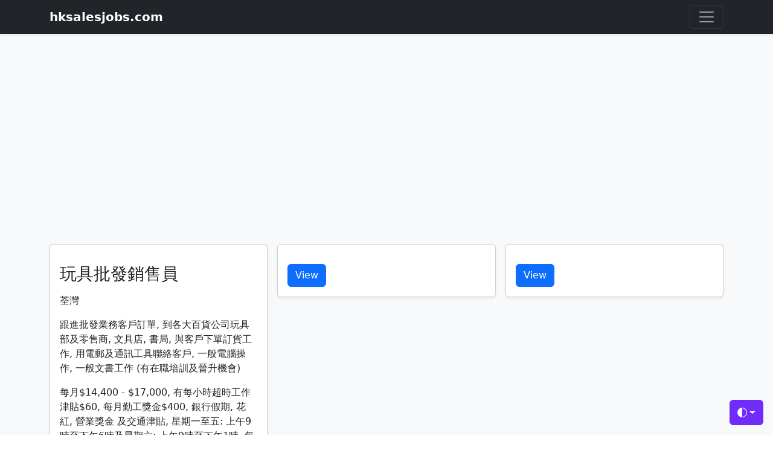

--- FILE ---
content_type: text/html; charset=UTF-8
request_url: https://hksalesjobs.com/3442282
body_size: 4000
content:
<!---->




                    

               
<!doctype html>
<html lang="en" data-bs-theme="auto">
<head>

    <meta charset="utf-8">
    <meta name="viewport" content="width=device-width, initial-scale=1">
    <meta name="description" content="">
    <meta name="author" content="">
    <meta name="generator" content="">
    <title>
玩具批發銷售員
 (
荃灣
) - hksalesjobs.com</title>

    <link rel="canonical" href="">


    <link rel="stylesheet" href="https://cdn.jsdelivr.net/npm/@docsearch/css@3">
    <link href="https://cdn.jsdelivr.net/npm/bootstrap@5.3.3/dist/css/bootstrap.min.css" rel="stylesheet" integrity="sha384-QWTKZyjpPEjISv5WaRU9OFeRpok6YctnYmDr5pNlyT2bRjXh0JMhjY6hW+ALEwIH" crossorigin="anonymous">

    <meta name="theme-color" content="#712cf9">


    <style>
        .bd-placeholder-img {
            font-size: 1.125rem;
            text-anchor: middle;
            -webkit-user-select: none;
            -moz-user-select: none;
            user-select: none;
        }

        @media (min-width: 768px) {
            .bd-placeholder-img-lg {
                font-size: 3.5rem;
            }
        }

        .b-example-divider {
            width: 100%;
            height: 3rem;
            background-color: rgba(0, 0, 0, .1);
            border: solid rgba(0, 0, 0, .15);
            border-width: 1px 0;
            box-shadow: inset 0 .5em 1.5em rgba(0, 0, 0, .1), inset 0 .125em .5em rgba(0, 0, 0, .15);
        }

        .b-example-vr {
            flex-shrink: 0;
            width: 1.5rem;
            height: 100vh;
        }

        .bi {
            vertical-align: -.125em;
            fill: currentColor;
        }

        .nav-scroller {
            position: relative;
            z-index: 2;
            height: 2.75rem;
            overflow-y: hidden;
        }

        .nav-scroller .nav {
            display: flex;
            flex-wrap: nowrap;
            padding-bottom: 1rem;
            margin-top: -1px;
            overflow-x: auto;
            text-align: center;
            white-space: nowrap;
            -webkit-overflow-scrolling: touch;
        }

        .btn-bd-primary {
            --bd-violet-bg: #712cf9;
            --bd-violet-rgb: 112.520718, 44.062154, 249.437846;

            --bs-btn-font-weight: 600;
            --bs-btn-color: var(--bs-white);
            --bs-btn-bg: var(--bd-violet-bg);
            --bs-btn-border-color: var(--bd-violet-bg);
            --bs-btn-hover-color: var(--bs-white);
            --bs-btn-hover-bg: #6528e0;
            --bs-btn-hover-border-color: #6528e0;
            --bs-btn-focus-shadow-rgb: var(--bd-violet-rgb);
            --bs-btn-active-color: var(--bs-btn-hover-color);
            --bs-btn-active-bg: #5a23c8;
            --bs-btn-active-border-color: #5a23c8;
        }

        .bd-mode-toggle {
            z-index: 1500;
        }

        .bd-mode-toggle .dropdown-menu .active .bi {
            display: block !important;
        }
    </style>

<!-- Livewire Styles --><style >[wire\:loading][wire\:loading], [wire\:loading\.delay][wire\:loading\.delay], [wire\:loading\.inline-block][wire\:loading\.inline-block], [wire\:loading\.inline][wire\:loading\.inline], [wire\:loading\.block][wire\:loading\.block], [wire\:loading\.flex][wire\:loading\.flex], [wire\:loading\.table][wire\:loading\.table], [wire\:loading\.grid][wire\:loading\.grid], [wire\:loading\.inline-flex][wire\:loading\.inline-flex] {display: none;}[wire\:loading\.delay\.none][wire\:loading\.delay\.none], [wire\:loading\.delay\.shortest][wire\:loading\.delay\.shortest], [wire\:loading\.delay\.shorter][wire\:loading\.delay\.shorter], [wire\:loading\.delay\.short][wire\:loading\.delay\.short], [wire\:loading\.delay\.default][wire\:loading\.delay\.default], [wire\:loading\.delay\.long][wire\:loading\.delay\.long], [wire\:loading\.delay\.longer][wire\:loading\.delay\.longer], [wire\:loading\.delay\.longest][wire\:loading\.delay\.longest] {display: none;}[wire\:offline][wire\:offline] {display: none;}[wire\:dirty]:not(textarea):not(input):not(select) {display: none;}:root {--livewire-progress-bar-color: #2299dd;}[x-cloak] {display: none !important;}</style>
</head>
<body>
<svg xmlns="http://www.w3.org/2000/svg" class="d-none">
    <symbol id="check2" viewBox="0 0 16 16">
        <path d="M13.854 3.646a.5.5 0 0 1 0 .708l-7 7a.5.5 0 0 1-.708 0l-3.5-3.5a.5.5 0 1 1 .708-.708L6.5 10.293l6.646-6.647a.5.5 0 0 1 .708 0z"/>
    </symbol>
    <symbol id="circle-half" viewBox="0 0 16 16">
        <path d="M8 15A7 7 0 1 0 8 1v14zm0 1A8 8 0 1 1 8 0a8 8 0 0 1 0 16z"/>
    </symbol>
    <symbol id="moon-stars-fill" viewBox="0 0 16 16">
        <path d="M6 .278a.768.768 0 0 1 .08.858 7.208 7.208 0 0 0-.878 3.46c0 4.021 3.278 7.277 7.318 7.277.527 0 1.04-.055 1.533-.16a.787.787 0 0 1 .81.316.733.733 0 0 1-.031.893A8.349 8.349 0 0 1 8.344 16C3.734 16 0 12.286 0 7.71 0 4.266 2.114 1.312 5.124.06A.752.752 0 0 1 6 .278z"/>
        <path d="M10.794 3.148a.217.217 0 0 1 .412 0l.387 1.162c.173.518.579.924 1.097 1.097l1.162.387a.217.217 0 0 1 0 .412l-1.162.387a1.734 1.734 0 0 0-1.097 1.097l-.387 1.162a.217.217 0 0 1-.412 0l-.387-1.162A1.734 1.734 0 0 0 9.31 6.593l-1.162-.387a.217.217 0 0 1 0-.412l1.162-.387a1.734 1.734 0 0 0 1.097-1.097l.387-1.162zM13.863.099a.145.145 0 0 1 .274 0l.258.774c.115.346.386.617.732.732l.774.258a.145.145 0 0 1 0 .274l-.774.258a1.156 1.156 0 0 0-.732.732l-.258.774a.145.145 0 0 1-.274 0l-.258-.774a1.156 1.156 0 0 0-.732-.732l-.774-.258a.145.145 0 0 1 0-.274l.774-.258c.346-.115.617-.386.732-.732L13.863.1z"/>
    </symbol>
    <symbol id="sun-fill" viewBox="0 0 16 16">
        <path d="M8 12a4 4 0 1 0 0-8 4 4 0 0 0 0 8zM8 0a.5.5 0 0 1 .5.5v2a.5.5 0 0 1-1 0v-2A.5.5 0 0 1 8 0zm0 13a.5.5 0 0 1 .5.5v2a.5.5 0 0 1-1 0v-2A.5.5 0 0 1 8 13zm8-5a.5.5 0 0 1-.5.5h-2a.5.5 0 0 1 0-1h2a.5.5 0 0 1 .5.5zM3 8a.5.5 0 0 1-.5.5h-2a.5.5 0 0 1 0-1h2A.5.5 0 0 1 3 8zm10.657-5.657a.5.5 0 0 1 0 .707l-1.414 1.415a.5.5 0 1 1-.707-.708l1.414-1.414a.5.5 0 0 1 .707 0zm-9.193 9.193a.5.5 0 0 1 0 .707L3.05 13.657a.5.5 0 0 1-.707-.707l1.414-1.414a.5.5 0 0 1 .707 0zm9.193 2.121a.5.5 0 0 1-.707 0l-1.414-1.414a.5.5 0 0 1 .707-.707l1.414 1.414a.5.5 0 0 1 0 .707zM4.464 4.465a.5.5 0 0 1-.707 0L2.343 3.05a.5.5 0 1 1 .707-.707l1.414 1.414a.5.5 0 0 1 0 .708z"/>
    </symbol>
</svg>

<div class="dropdown position-fixed bottom-0 end-0 mb-3 me-3 bd-mode-toggle">
    <button class="btn btn-bd-primary py-2 dropdown-toggle d-flex align-items-center"
            id="bd-theme"
            type="button"
            aria-expanded="false"
            data-bs-toggle="dropdown"
            aria-label="Toggle theme (auto)">
        <svg class="bi my-1 theme-icon-active" width="1em" height="1em"><use href="#circle-half"></use></svg>
        <span class="visually-hidden" id="bd-theme-text">Toggle theme</span>
    </button>
    <ul class="dropdown-menu dropdown-menu-end shadow" aria-labelledby="bd-theme-text">
        <li>
            <button type="button" class="dropdown-item d-flex align-items-center" data-bs-theme-value="light" aria-pressed="false">
                <svg class="bi me-2 opacity-50" width="1em" height="1em"><use href="#sun-fill"></use></svg>
                Light
                <svg class="bi ms-auto d-none" width="1em" height="1em"><use href="#check2"></use></svg>
            </button>
        </li>
        <li>
            <button type="button" class="dropdown-item d-flex align-items-center" data-bs-theme-value="dark" aria-pressed="false">
                <svg class="bi me-2 opacity-50" width="1em" height="1em"><use href="#moon-stars-fill"></use></svg>
                Dark
                <svg class="bi ms-auto d-none" width="1em" height="1em"><use href="#check2"></use></svg>
            </button>
        </li>
        <li>
            <button type="button" class="dropdown-item d-flex align-items-center active" data-bs-theme-value="auto" aria-pressed="true">
                <svg class="bi me-2 opacity-50" width="1em" height="1em"><use href="#circle-half"></use></svg>
                Auto
                <svg class="bi ms-auto d-none" width="1em" height="1em"><use href="#check2"></use></svg>
            </button>
        </li>
    </ul>
</div>

<header data-bs-theme="dark">

    <div class="collapse text-bg-dark" id="navbarHeader">
        <div class="container">
            <div class="row">
                <!--
                <div class="col-sm-8 col-md-7 py-4">
                    <h4>About</h4>
                    <p class="text-body-secondary"></p>
                </div>-->
                <div class="col-sm-4 offset-md-1 py-4">
                    <h4>
                        Menu
                    </h4>
                    <ul class="list-unstyled">
                        <li><a href="" class="text-white">Home</a></li>
                    </ul>
					
					
                    <ul class="list-unstyled">
                        <li><a href="/sitemap" class="text-white">Sitemap</a></li>
                    </ul>
					
					
                    <ul class="list-unstyled">
                        <li><a href="/contactus" class="text-white">Contact Us</a></li>
                    </ul>
					
					
                </div>
            </div>
        </div>
    </div>

    <div class="navbar navbar-dark bg-dark shadow-sm">
        <div class="container">
            <a href="https://hksalesjobs.com" class="navbar-brand d-flex align-items-center">
                <strong>hksalesjobs.com</strong>
            </a>
            <button class="navbar-toggler" type="button" data-bs-toggle="collapse" data-bs-target="#navbarHeader" aria-controls="navbarHeader" aria-expanded="false" aria-label="Toggle navigation">
                <span class="navbar-toggler-icon"></span>
            </button>
        </div>
    </div>
</header>

	<main>
		    <div class="album py-5 bg-body-tertiary">
        <div class="container">

            <div class="row row-cols-1 row-cols-sm-2 row-cols-md-3 g-3">

					<div class="col">
                        <div class="card shadow-sm">

                            <div class="card-body">
                                <p class="card-text"><h3>
玩具批發銷售員
</h3></p>
                                <p class="card-text">
荃灣
</p>
                                <p class="card-text">
跟進批發業務客戶訂單, 到各大百貨公司玩具部及零售商, 文具店, 書局, 與客戶下單訂貨工作, 用電郵及通訊工具聯絡客戶, 一般電腦操作, 一般文書工作 (有在職培訓及晉升機會)
</p>
                                <p class="card-text">
每月$14,400 - $17,000, 有每小時超時工作津貼$60, 每月勤工獎金$400, 銀行假期, 花紅, 營業獎金 及交通津貼, 星期一至五: 上午9時至下午6時及星期六: 上午9時至下午1時, 每週工作5天半, 每天工作 9 小時
</p>
							</div>
							
							<div wire:snapshot="{&quot;data&quot;:{&quot;id&quot;:&quot;3442282&quot;,&quot;name&quot;:null,&quot;contact&quot;:&quot;---&quot;,&quot;adData&quot;:null,&quot;ShowContactOrNot&quot;:false},&quot;memo&quot;:{&quot;id&quot;:&quot;Y02tXwk7T1au0IteURzU&quot;,&quot;name&quot;:&quot;hk-find-jobs-get-contact&quot;,&quot;path&quot;:&quot;3442282&quot;,&quot;method&quot;:&quot;GET&quot;,&quot;children&quot;:[],&quot;scripts&quot;:[],&quot;assets&quot;:[],&quot;errors&quot;:[],&quot;locale&quot;:&quot;en&quot;},&quot;checksum&quot;:&quot;00b3ae7539945fba7cc87713121a72b346b5a0d2b247ffa7fe2c7a394703ed3c&quot;}" wire:effects="[]" wire:id="Y02tXwk7T1au0IteURzU" style='text-align:right;'>
    
	
				
	  <button wire:click="ShowContact" class="btn btn-primary">---</button>				
		
		   <!--[if BLOCK]><![endif]--><!--[if ENDBLOCK]><![endif]-->	
		
</div>				
                        </div>
						
						<div class="card shadow-sm mt-2" style='text-align:right;'>

                            <div class="card-body">
									<div class="d-flex justify-content-between">
									  <div class="text-white p-3"><a href="https://hksalesjobs.com" class="btn btn-success">hksalesjobs.com</a></div>
									  <div class="text-white p-3"><a href="javascript:history.back()" class="btn btn-primary">Back</a></div>
									</div>	
							</div> 
						</div>
						
                  
                    </div>
					
																					
								<div class="col">
									<div class="card shadow-sm">

										<div class="card-body">
											<p class="card-text"><h3></h3></p>
											<p class="card-text"></p>
											
											<p class="card-text"><a href="/3442131" class="btn btn-primary">View</a></p>
											
										</div>
										
									</div>
							  
								</div>
											
															
								<div class="col">
									<div class="card shadow-sm">

										<div class="card-body">
											<p class="card-text"><h3></h3></p>
											<p class="card-text"></p>
											
											<p class="card-text"><a href="/3441762" class="btn btn-primary">View</a></p>
											
										</div>
										
									</div>
							  
								</div>
											
															
								<div class="col">
									<div class="card shadow-sm">

										<div class="card-body">
											<p class="card-text"><h3></h3></p>
											<p class="card-text"></p>
											
											<p class="card-text"><a href="/3441418" class="btn btn-primary">View</a></p>
											
										</div>
										
									</div>
							  
								</div>
											
															
								<div class="col">
									<div class="card shadow-sm">

										<div class="card-body">
											<p class="card-text"><h3></h3></p>
											<p class="card-text"></p>
											
											<p class="card-text"><a href="/3441291" class="btn btn-primary">View</a></p>
											
										</div>
										
									</div>
							  
								</div>
											
															
								<div class="col">
									<div class="card shadow-sm">

										<div class="card-body">
											<p class="card-text"><h3></h3></p>
											<p class="card-text"></p>
											
											<p class="card-text"><a href="/3440910" class="btn btn-primary">View</a></p>
											
										</div>
										
									</div>
							  
								</div>
											
															
								<div class="col">
									<div class="card shadow-sm">

										<div class="card-body">
											<p class="card-text"><h3></h3></p>
											<p class="card-text"></p>
											
											<p class="card-text"><a href="/3440801" class="btn btn-primary">View</a></p>
											
										</div>
										
									</div>
							  
								</div>
											
															
								<div class="col">
									<div class="card shadow-sm">

										<div class="card-body">
											<p class="card-text"><h3></h3></p>
											<p class="card-text"></p>
											
											<p class="card-text"><a href="/3440777" class="btn btn-primary">View</a></p>
											
										</div>
										
									</div>
							  
								</div>
											
															
								<div class="col">
									<div class="card shadow-sm">

										<div class="card-body">
											<p class="card-text"><h3></h3></p>
											<p class="card-text"></p>
											
											<p class="card-text"><a href="/3440359" class="btn btn-primary">View</a></p>
											
										</div>
										
									</div>
							  
								</div>
											
															
								<div class="col">
									<div class="card shadow-sm">

										<div class="card-body">
											<p class="card-text"><h3></h3></p>
											<p class="card-text"></p>
											
											<p class="card-text"><a href="/3440278" class="btn btn-primary">View</a></p>
											
										</div>
										
									</div>
							  
								</div>
											
															
								<div class="col">
									<div class="card shadow-sm">

										<div class="card-body">
											<p class="card-text"><h3></h3></p>
											<p class="card-text"></p>
											
											<p class="card-text"><a href="/3440247" class="btn btn-primary">View</a></p>
											
										</div>
										
									</div>
							  
								</div>
											
																													
													
										
            </div>
			


        </div>
    </div>
	</main>

<footer class="text-body-secondary py-5">
    <div class="container">
        <p class="float-end mb-1">
            <a href="#">Back to top</a>
        </p>
        
		<p class="mb-1">hksalesjobs.com</p>
		
    </div>
</footer>

<!-- Adsense -->
<script src="https://cdn.jsdelivr.net/npm/bootstrap@5.3.3/dist/js/bootstrap.bundle.min.js" integrity="sha384-YvpcrYf0tY3lHB60NNkmXc5s9fDVZLESaAA55NDzOxhy9GkcIdslK1eN7N6jIeHz" crossorigin="anonymous"></script>

       <script async src="//pagead2.googlesyndication.com/pagead/js/adsbygoogle.js"></script>
                                              <!-- yomafa responsive website -->
                                              <ins class="adsbygoogle"
                                                   style="display:block"
                                                   data-ad-client="ca-pub-4188017779510889"
                                                   data-ad-slot="5074146652"
                                                   data-ad-format="auto"></ins>
                                              <script>
                                              (adsbygoogle = window.adsbygoogle || []).push({});
                                              </script>   
								
								
<!-- Google Analytics tag (gtag.js) -->
<script async src="https://www.googletagmanager.com/gtag/js?id=G-LRXXEBXKD2"></script>
<script>
  window.dataLayer = window.dataLayer || [];
  function gtag(){dataLayer.push(arguments);}
  gtag('js', new Date());

  gtag('config', 'G-LRXXEBXKD2');
</script>

<script src="/livewire/livewire.min.js?id=02b08710"   data-csrf="UtwDeSsQJbCVQ3pjwTvVWECODrL16AmPJPm1Uzod" data-update-uri="/livewire/update" data-navigate-once="true"></script>
</body>
</html>


--- FILE ---
content_type: text/html; charset=utf-8
request_url: https://www.google.com/recaptcha/api2/aframe
body_size: 266
content:
<!DOCTYPE HTML><html><head><meta http-equiv="content-type" content="text/html; charset=UTF-8"></head><body><script nonce="tJ6Oq5ehNnJBTmOjw4pnBA">/** Anti-fraud and anti-abuse applications only. See google.com/recaptcha */ try{var clients={'sodar':'https://pagead2.googlesyndication.com/pagead/sodar?'};window.addEventListener("message",function(a){try{if(a.source===window.parent){var b=JSON.parse(a.data);var c=clients[b['id']];if(c){var d=document.createElement('img');d.src=c+b['params']+'&rc='+(localStorage.getItem("rc::a")?sessionStorage.getItem("rc::b"):"");window.document.body.appendChild(d);sessionStorage.setItem("rc::e",parseInt(sessionStorage.getItem("rc::e")||0)+1);localStorage.setItem("rc::h",'1768657656240');}}}catch(b){}});window.parent.postMessage("_grecaptcha_ready", "*");}catch(b){}</script></body></html>